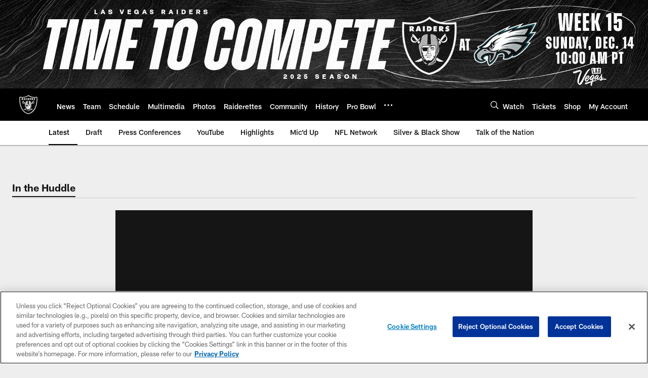

--- FILE ---
content_type: text/html; charset=utf-8
request_url: https://www.google.com/recaptcha/api2/aframe
body_size: 269
content:
<!DOCTYPE HTML><html><head><meta http-equiv="content-type" content="text/html; charset=UTF-8"></head><body><script nonce="w2OFvHMJC8c9cQwzB6kk2g">/** Anti-fraud and anti-abuse applications only. See google.com/recaptcha */ try{var clients={'sodar':'https://pagead2.googlesyndication.com/pagead/sodar?'};window.addEventListener("message",function(a){try{if(a.source===window.parent){var b=JSON.parse(a.data);var c=clients[b['id']];if(c){var d=document.createElement('img');d.src=c+b['params']+'&rc='+(localStorage.getItem("rc::a")?sessionStorage.getItem("rc::b"):"");window.document.body.appendChild(d);sessionStorage.setItem("rc::e",parseInt(sessionStorage.getItem("rc::e")||0)+1);localStorage.setItem("rc::h",'1765405313963');}}}catch(b){}});window.parent.postMessage("_grecaptcha_ready", "*");}catch(b){}</script></body></html>

--- FILE ---
content_type: text/javascript; charset=utf-8
request_url: https://auth-id.raiders.com/accounts.webSdkBootstrap?apiKey=4_VRvd-sXOJFZ63B8qenwvcw&pageURL=https%3A%2F%2Fwww.raiders.com%2Fvideo%2Fin-the-huddle-with-coach-gruden-week-1-x1737&sdk=js_latest&sdkBuild=18148&format=json
body_size: 418
content:
{
  "callId": "019b0a5b37a17d4196c9fd529edec2e1",
  "errorCode": 0,
  "apiVersion": 2,
  "statusCode": 200,
  "statusReason": "OK",
  "time": "2025-12-10T22:21:48.842Z",
  "hasGmid": "ver4"
}